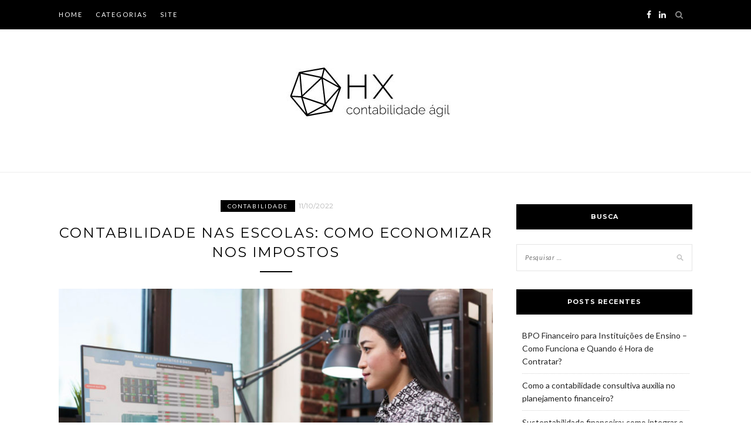

--- FILE ---
content_type: text/html; charset=UTF-8
request_url: https://blog.hxca.online/2022/10/contabilidade-nas-escolas-como-economizar-nos-impostos/
body_size: 12723
content:
<!DOCTYPE html>
<html lang="pt-PT">
<head>
<meta charset="UTF-8">
<meta name="viewport" content="width=device-width, initial-scale=1">
<link rel="profile" href="http://gmpg.org/xfn/11">

<title>Contabilidade nas escolas: como economizar nos impostos &#8211; Blog HX Contabilidade Ágil</title>
<meta name='robots' content='max-image-preview:large' />
<link rel='dns-prefetch' href='//fonts.googleapis.com' />
<link rel="alternate" type="application/rss+xml" title="Blog HX Contabilidade Ágil &raquo; Feed" href="https://blog.hxca.online/feed/" />
<link rel="alternate" type="application/rss+xml" title="Blog HX Contabilidade Ágil &raquo; Feed de comentários" href="https://blog.hxca.online/comments/feed/" />
<link rel="alternate" type="application/rss+xml" title="Feed de comentários de Blog HX Contabilidade Ágil &raquo; Contabilidade nas escolas: como economizar nos impostos" href="https://blog.hxca.online/2022/10/contabilidade-nas-escolas-como-economizar-nos-impostos/feed/" />
<script type="text/javascript">
window._wpemojiSettings = {"baseUrl":"https:\/\/s.w.org\/images\/core\/emoji\/14.0.0\/72x72\/","ext":".png","svgUrl":"https:\/\/s.w.org\/images\/core\/emoji\/14.0.0\/svg\/","svgExt":".svg","source":{"concatemoji":"https:\/\/blog.hxca.online\/wp-includes\/js\/wp-emoji-release.min.js?ver=6.3.7"}};
/*! This file is auto-generated */
!function(i,n){var o,s,e;function c(e){try{var t={supportTests:e,timestamp:(new Date).valueOf()};sessionStorage.setItem(o,JSON.stringify(t))}catch(e){}}function p(e,t,n){e.clearRect(0,0,e.canvas.width,e.canvas.height),e.fillText(t,0,0);var t=new Uint32Array(e.getImageData(0,0,e.canvas.width,e.canvas.height).data),r=(e.clearRect(0,0,e.canvas.width,e.canvas.height),e.fillText(n,0,0),new Uint32Array(e.getImageData(0,0,e.canvas.width,e.canvas.height).data));return t.every(function(e,t){return e===r[t]})}function u(e,t,n){switch(t){case"flag":return n(e,"\ud83c\udff3\ufe0f\u200d\u26a7\ufe0f","\ud83c\udff3\ufe0f\u200b\u26a7\ufe0f")?!1:!n(e,"\ud83c\uddfa\ud83c\uddf3","\ud83c\uddfa\u200b\ud83c\uddf3")&&!n(e,"\ud83c\udff4\udb40\udc67\udb40\udc62\udb40\udc65\udb40\udc6e\udb40\udc67\udb40\udc7f","\ud83c\udff4\u200b\udb40\udc67\u200b\udb40\udc62\u200b\udb40\udc65\u200b\udb40\udc6e\u200b\udb40\udc67\u200b\udb40\udc7f");case"emoji":return!n(e,"\ud83e\udef1\ud83c\udffb\u200d\ud83e\udef2\ud83c\udfff","\ud83e\udef1\ud83c\udffb\u200b\ud83e\udef2\ud83c\udfff")}return!1}function f(e,t,n){var r="undefined"!=typeof WorkerGlobalScope&&self instanceof WorkerGlobalScope?new OffscreenCanvas(300,150):i.createElement("canvas"),a=r.getContext("2d",{willReadFrequently:!0}),o=(a.textBaseline="top",a.font="600 32px Arial",{});return e.forEach(function(e){o[e]=t(a,e,n)}),o}function t(e){var t=i.createElement("script");t.src=e,t.defer=!0,i.head.appendChild(t)}"undefined"!=typeof Promise&&(o="wpEmojiSettingsSupports",s=["flag","emoji"],n.supports={everything:!0,everythingExceptFlag:!0},e=new Promise(function(e){i.addEventListener("DOMContentLoaded",e,{once:!0})}),new Promise(function(t){var n=function(){try{var e=JSON.parse(sessionStorage.getItem(o));if("object"==typeof e&&"number"==typeof e.timestamp&&(new Date).valueOf()<e.timestamp+604800&&"object"==typeof e.supportTests)return e.supportTests}catch(e){}return null}();if(!n){if("undefined"!=typeof Worker&&"undefined"!=typeof OffscreenCanvas&&"undefined"!=typeof URL&&URL.createObjectURL&&"undefined"!=typeof Blob)try{var e="postMessage("+f.toString()+"("+[JSON.stringify(s),u.toString(),p.toString()].join(",")+"));",r=new Blob([e],{type:"text/javascript"}),a=new Worker(URL.createObjectURL(r),{name:"wpTestEmojiSupports"});return void(a.onmessage=function(e){c(n=e.data),a.terminate(),t(n)})}catch(e){}c(n=f(s,u,p))}t(n)}).then(function(e){for(var t in e)n.supports[t]=e[t],n.supports.everything=n.supports.everything&&n.supports[t],"flag"!==t&&(n.supports.everythingExceptFlag=n.supports.everythingExceptFlag&&n.supports[t]);n.supports.everythingExceptFlag=n.supports.everythingExceptFlag&&!n.supports.flag,n.DOMReady=!1,n.readyCallback=function(){n.DOMReady=!0}}).then(function(){return e}).then(function(){var e;n.supports.everything||(n.readyCallback(),(e=n.source||{}).concatemoji?t(e.concatemoji):e.wpemoji&&e.twemoji&&(t(e.twemoji),t(e.wpemoji)))}))}((window,document),window._wpemojiSettings);
</script>
<style type="text/css">
img.wp-smiley,
img.emoji {
	display: inline !important;
	border: none !important;
	box-shadow: none !important;
	height: 1em !important;
	width: 1em !important;
	margin: 0 0.07em !important;
	vertical-align: -0.1em !important;
	background: none !important;
	padding: 0 !important;
}
</style>
	<link rel='stylesheet' id='wp-block-library-css' href='https://blog.hxca.online/wp-includes/css/dist/block-library/style.min.css?ver=6.3.7' type='text/css' media='all' />
<style id='classic-theme-styles-inline-css' type='text/css'>
/*! This file is auto-generated */
.wp-block-button__link{color:#fff;background-color:#32373c;border-radius:9999px;box-shadow:none;text-decoration:none;padding:calc(.667em + 2px) calc(1.333em + 2px);font-size:1.125em}.wp-block-file__button{background:#32373c;color:#fff;text-decoration:none}
</style>
<style id='global-styles-inline-css' type='text/css'>
body{--wp--preset--color--black: #000000;--wp--preset--color--cyan-bluish-gray: #abb8c3;--wp--preset--color--white: #ffffff;--wp--preset--color--pale-pink: #f78da7;--wp--preset--color--vivid-red: #cf2e2e;--wp--preset--color--luminous-vivid-orange: #ff6900;--wp--preset--color--luminous-vivid-amber: #fcb900;--wp--preset--color--light-green-cyan: #7bdcb5;--wp--preset--color--vivid-green-cyan: #00d084;--wp--preset--color--pale-cyan-blue: #8ed1fc;--wp--preset--color--vivid-cyan-blue: #0693e3;--wp--preset--color--vivid-purple: #9b51e0;--wp--preset--gradient--vivid-cyan-blue-to-vivid-purple: linear-gradient(135deg,rgba(6,147,227,1) 0%,rgb(155,81,224) 100%);--wp--preset--gradient--light-green-cyan-to-vivid-green-cyan: linear-gradient(135deg,rgb(122,220,180) 0%,rgb(0,208,130) 100%);--wp--preset--gradient--luminous-vivid-amber-to-luminous-vivid-orange: linear-gradient(135deg,rgba(252,185,0,1) 0%,rgba(255,105,0,1) 100%);--wp--preset--gradient--luminous-vivid-orange-to-vivid-red: linear-gradient(135deg,rgba(255,105,0,1) 0%,rgb(207,46,46) 100%);--wp--preset--gradient--very-light-gray-to-cyan-bluish-gray: linear-gradient(135deg,rgb(238,238,238) 0%,rgb(169,184,195) 100%);--wp--preset--gradient--cool-to-warm-spectrum: linear-gradient(135deg,rgb(74,234,220) 0%,rgb(151,120,209) 20%,rgb(207,42,186) 40%,rgb(238,44,130) 60%,rgb(251,105,98) 80%,rgb(254,248,76) 100%);--wp--preset--gradient--blush-light-purple: linear-gradient(135deg,rgb(255,206,236) 0%,rgb(152,150,240) 100%);--wp--preset--gradient--blush-bordeaux: linear-gradient(135deg,rgb(254,205,165) 0%,rgb(254,45,45) 50%,rgb(107,0,62) 100%);--wp--preset--gradient--luminous-dusk: linear-gradient(135deg,rgb(255,203,112) 0%,rgb(199,81,192) 50%,rgb(65,88,208) 100%);--wp--preset--gradient--pale-ocean: linear-gradient(135deg,rgb(255,245,203) 0%,rgb(182,227,212) 50%,rgb(51,167,181) 100%);--wp--preset--gradient--electric-grass: linear-gradient(135deg,rgb(202,248,128) 0%,rgb(113,206,126) 100%);--wp--preset--gradient--midnight: linear-gradient(135deg,rgb(2,3,129) 0%,rgb(40,116,252) 100%);--wp--preset--font-size--small: 13px;--wp--preset--font-size--medium: 20px;--wp--preset--font-size--large: 36px;--wp--preset--font-size--x-large: 42px;--wp--preset--spacing--20: 0.44rem;--wp--preset--spacing--30: 0.67rem;--wp--preset--spacing--40: 1rem;--wp--preset--spacing--50: 1.5rem;--wp--preset--spacing--60: 2.25rem;--wp--preset--spacing--70: 3.38rem;--wp--preset--spacing--80: 5.06rem;--wp--preset--shadow--natural: 6px 6px 9px rgba(0, 0, 0, 0.2);--wp--preset--shadow--deep: 12px 12px 50px rgba(0, 0, 0, 0.4);--wp--preset--shadow--sharp: 6px 6px 0px rgba(0, 0, 0, 0.2);--wp--preset--shadow--outlined: 6px 6px 0px -3px rgba(255, 255, 255, 1), 6px 6px rgba(0, 0, 0, 1);--wp--preset--shadow--crisp: 6px 6px 0px rgba(0, 0, 0, 1);}:where(.is-layout-flex){gap: 0.5em;}:where(.is-layout-grid){gap: 0.5em;}body .is-layout-flow > .alignleft{float: left;margin-inline-start: 0;margin-inline-end: 2em;}body .is-layout-flow > .alignright{float: right;margin-inline-start: 2em;margin-inline-end: 0;}body .is-layout-flow > .aligncenter{margin-left: auto !important;margin-right: auto !important;}body .is-layout-constrained > .alignleft{float: left;margin-inline-start: 0;margin-inline-end: 2em;}body .is-layout-constrained > .alignright{float: right;margin-inline-start: 2em;margin-inline-end: 0;}body .is-layout-constrained > .aligncenter{margin-left: auto !important;margin-right: auto !important;}body .is-layout-constrained > :where(:not(.alignleft):not(.alignright):not(.alignfull)){max-width: var(--wp--style--global--content-size);margin-left: auto !important;margin-right: auto !important;}body .is-layout-constrained > .alignwide{max-width: var(--wp--style--global--wide-size);}body .is-layout-flex{display: flex;}body .is-layout-flex{flex-wrap: wrap;align-items: center;}body .is-layout-flex > *{margin: 0;}body .is-layout-grid{display: grid;}body .is-layout-grid > *{margin: 0;}:where(.wp-block-columns.is-layout-flex){gap: 2em;}:where(.wp-block-columns.is-layout-grid){gap: 2em;}:where(.wp-block-post-template.is-layout-flex){gap: 1.25em;}:where(.wp-block-post-template.is-layout-grid){gap: 1.25em;}.has-black-color{color: var(--wp--preset--color--black) !important;}.has-cyan-bluish-gray-color{color: var(--wp--preset--color--cyan-bluish-gray) !important;}.has-white-color{color: var(--wp--preset--color--white) !important;}.has-pale-pink-color{color: var(--wp--preset--color--pale-pink) !important;}.has-vivid-red-color{color: var(--wp--preset--color--vivid-red) !important;}.has-luminous-vivid-orange-color{color: var(--wp--preset--color--luminous-vivid-orange) !important;}.has-luminous-vivid-amber-color{color: var(--wp--preset--color--luminous-vivid-amber) !important;}.has-light-green-cyan-color{color: var(--wp--preset--color--light-green-cyan) !important;}.has-vivid-green-cyan-color{color: var(--wp--preset--color--vivid-green-cyan) !important;}.has-pale-cyan-blue-color{color: var(--wp--preset--color--pale-cyan-blue) !important;}.has-vivid-cyan-blue-color{color: var(--wp--preset--color--vivid-cyan-blue) !important;}.has-vivid-purple-color{color: var(--wp--preset--color--vivid-purple) !important;}.has-black-background-color{background-color: var(--wp--preset--color--black) !important;}.has-cyan-bluish-gray-background-color{background-color: var(--wp--preset--color--cyan-bluish-gray) !important;}.has-white-background-color{background-color: var(--wp--preset--color--white) !important;}.has-pale-pink-background-color{background-color: var(--wp--preset--color--pale-pink) !important;}.has-vivid-red-background-color{background-color: var(--wp--preset--color--vivid-red) !important;}.has-luminous-vivid-orange-background-color{background-color: var(--wp--preset--color--luminous-vivid-orange) !important;}.has-luminous-vivid-amber-background-color{background-color: var(--wp--preset--color--luminous-vivid-amber) !important;}.has-light-green-cyan-background-color{background-color: var(--wp--preset--color--light-green-cyan) !important;}.has-vivid-green-cyan-background-color{background-color: var(--wp--preset--color--vivid-green-cyan) !important;}.has-pale-cyan-blue-background-color{background-color: var(--wp--preset--color--pale-cyan-blue) !important;}.has-vivid-cyan-blue-background-color{background-color: var(--wp--preset--color--vivid-cyan-blue) !important;}.has-vivid-purple-background-color{background-color: var(--wp--preset--color--vivid-purple) !important;}.has-black-border-color{border-color: var(--wp--preset--color--black) !important;}.has-cyan-bluish-gray-border-color{border-color: var(--wp--preset--color--cyan-bluish-gray) !important;}.has-white-border-color{border-color: var(--wp--preset--color--white) !important;}.has-pale-pink-border-color{border-color: var(--wp--preset--color--pale-pink) !important;}.has-vivid-red-border-color{border-color: var(--wp--preset--color--vivid-red) !important;}.has-luminous-vivid-orange-border-color{border-color: var(--wp--preset--color--luminous-vivid-orange) !important;}.has-luminous-vivid-amber-border-color{border-color: var(--wp--preset--color--luminous-vivid-amber) !important;}.has-light-green-cyan-border-color{border-color: var(--wp--preset--color--light-green-cyan) !important;}.has-vivid-green-cyan-border-color{border-color: var(--wp--preset--color--vivid-green-cyan) !important;}.has-pale-cyan-blue-border-color{border-color: var(--wp--preset--color--pale-cyan-blue) !important;}.has-vivid-cyan-blue-border-color{border-color: var(--wp--preset--color--vivid-cyan-blue) !important;}.has-vivid-purple-border-color{border-color: var(--wp--preset--color--vivid-purple) !important;}.has-vivid-cyan-blue-to-vivid-purple-gradient-background{background: var(--wp--preset--gradient--vivid-cyan-blue-to-vivid-purple) !important;}.has-light-green-cyan-to-vivid-green-cyan-gradient-background{background: var(--wp--preset--gradient--light-green-cyan-to-vivid-green-cyan) !important;}.has-luminous-vivid-amber-to-luminous-vivid-orange-gradient-background{background: var(--wp--preset--gradient--luminous-vivid-amber-to-luminous-vivid-orange) !important;}.has-luminous-vivid-orange-to-vivid-red-gradient-background{background: var(--wp--preset--gradient--luminous-vivid-orange-to-vivid-red) !important;}.has-very-light-gray-to-cyan-bluish-gray-gradient-background{background: var(--wp--preset--gradient--very-light-gray-to-cyan-bluish-gray) !important;}.has-cool-to-warm-spectrum-gradient-background{background: var(--wp--preset--gradient--cool-to-warm-spectrum) !important;}.has-blush-light-purple-gradient-background{background: var(--wp--preset--gradient--blush-light-purple) !important;}.has-blush-bordeaux-gradient-background{background: var(--wp--preset--gradient--blush-bordeaux) !important;}.has-luminous-dusk-gradient-background{background: var(--wp--preset--gradient--luminous-dusk) !important;}.has-pale-ocean-gradient-background{background: var(--wp--preset--gradient--pale-ocean) !important;}.has-electric-grass-gradient-background{background: var(--wp--preset--gradient--electric-grass) !important;}.has-midnight-gradient-background{background: var(--wp--preset--gradient--midnight) !important;}.has-small-font-size{font-size: var(--wp--preset--font-size--small) !important;}.has-medium-font-size{font-size: var(--wp--preset--font-size--medium) !important;}.has-large-font-size{font-size: var(--wp--preset--font-size--large) !important;}.has-x-large-font-size{font-size: var(--wp--preset--font-size--x-large) !important;}
.wp-block-navigation a:where(:not(.wp-element-button)){color: inherit;}
:where(.wp-block-post-template.is-layout-flex){gap: 1.25em;}:where(.wp-block-post-template.is-layout-grid){gap: 1.25em;}
:where(.wp-block-columns.is-layout-flex){gap: 2em;}:where(.wp-block-columns.is-layout-grid){gap: 2em;}
.wp-block-pullquote{font-size: 1.5em;line-height: 1.6;}
</style>
<link rel='stylesheet' id='zthemes-googlefonts-css' href='https://fonts.googleapis.com/css?family=Lato%3A400%2C400i%2C700%7CMontserrat%3A400%2C400i%2C500%2C600%2C700&#038;subset=latin%2Clatin-ext' type='text/css' media='all' />
<link rel='stylesheet' id='blacklite-style-css' href='https://blog.hxca.online/wp-content/themes/blacklite/style.css?ver=6.3.7' type='text/css' media='all' />
<link rel='stylesheet' id='blacklite-font-awesome-css-css' href='https://blog.hxca.online/wp-content/themes/blacklite/css/font-awesome.min.css?ver=6.3.7' type='text/css' media='all' />
<script type='text/javascript' src='https://blog.hxca.online/wp-includes/js/jquery/jquery.min.js?ver=3.7.0' id='jquery-core-js'></script>
<script type='text/javascript' src='https://blog.hxca.online/wp-includes/js/jquery/jquery-migrate.min.js?ver=3.4.1' id='jquery-migrate-js'></script>
<link rel="https://api.w.org/" href="https://blog.hxca.online/wp-json/" /><link rel="alternate" type="application/json" href="https://blog.hxca.online/wp-json/wp/v2/posts/904" /><link rel="EditURI" type="application/rsd+xml" title="RSD" href="https://blog.hxca.online/xmlrpc.php?rsd" />
<meta name="generator" content="WordPress 6.3.7" />
<link rel="canonical" href="https://blog.hxca.online/2022/10/contabilidade-nas-escolas-como-economizar-nos-impostos/" />
<link rel='shortlink' href='https://blog.hxca.online/?p=904' />
<link rel="alternate" type="application/json+oembed" href="https://blog.hxca.online/wp-json/oembed/1.0/embed?url=https%3A%2F%2Fblog.hxca.online%2F2022%2F10%2Fcontabilidade-nas-escolas-como-economizar-nos-impostos%2F" />
<link rel="alternate" type="text/xml+oembed" href="https://blog.hxca.online/wp-json/oembed/1.0/embed?url=https%3A%2F%2Fblog.hxca.online%2F2022%2F10%2Fcontabilidade-nas-escolas-como-economizar-nos-impostos%2F&#038;format=xml" />
<link rel="pingback" href="https://blog.hxca.online/xmlrpc.php"><link rel="icon" href="https://blog.hxca.online/wp-content/uploads/favicon-1.png" sizes="32x32" />
<link rel="icon" href="https://blog.hxca.online/wp-content/uploads/favicon-1.png" sizes="192x192" />
<link rel="apple-touch-icon" href="https://blog.hxca.online/wp-content/uploads/favicon-1.png" />
<meta name="msapplication-TileImage" content="https://blog.hxca.online/wp-content/uploads/favicon-1.png" />
</head>

<body class="post-template-default single single-post postid-904 single-format-standard wp-custom-logo">
<div id="page" class="site">
	<a class="skip-link screen-reader-text" href="#content">Skip to content</a>

	<header id="masthead" class="site-header" role="banner">
		<nav id="site-navigation" class="main-navigation" role="navigation">
		<div class="top-nav container">
			<button class="menu-toggle" aria-controls="primary-menu" aria-expanded="false">
				<span class="m_menu_icon"></span>
				<span class="m_menu_icon"></span>
				<span class="m_menu_icon"></span>
			</button>
			<div class="menu-blog-container"><ul id="primary-menu" class="menu"><li id="menu-item-12" class="menu-item menu-item-type-custom menu-item-object-custom menu-item-home menu-item-12"><a href="http://blog.hxca.online">Home</a></li>
<li id="menu-item-13" class="menu-item menu-item-type-taxonomy menu-item-object-category menu-item-13"><a href="https://blog.hxca.online/category/uncategorized/">Categorias</a></li>
<li id="menu-item-36" class="menu-item menu-item-type-custom menu-item-object-custom menu-item-36"><a href="http://hxca.online">site</a></li>
</ul></div>
			<div id="top-search">
				<a href="#"><i class="fa fa-search"></i></a>
			</div>
			<div class="show-search">
				<form role="search" method="get" class="search-form" action="https://blog.hxca.online/">
				<label>
					<span class="screen-reader-text">Pesquisar por:</span>
					<input type="search" class="search-field" placeholder="Pesquisar &hellip;" value="" name="s" />
				</label>
				<input type="submit" class="search-submit" value="Pesquisar" />
			</form>			</div>
			<div id="top-social">
				
				<a href="http://www.facebook.com/hxcontabilidadeagil" target="_blank"><i class="fa fa-facebook"></i></a>																												
																<a href="https://www.linkedin.com/company/hx-ca/" target="_blank"><i class="fa fa-linkedin"></i></a>								
			</div>
		</div>
		</nav><!-- #site-navigation -->

		<div class="site-branding container">

			<a href="https://blog.hxca.online/" class="custom-logo-link" rel="home"><img width="305" height="112" src="https://blog.hxca.online/wp-content/uploads/cropped-logo_blog_20199999.jpg" class="custom-logo" alt="Blog HX Contabilidade Ágil" decoding="async" srcset="https://blog.hxca.online/wp-content/uploads/cropped-logo_blog_20199999.jpg 305w, https://blog.hxca.online/wp-content/uploads/cropped-logo_blog_20199999-300x110.jpg 300w" sizes="(max-width: 305px) 100vw, 305px" /></a>
		</div><!-- .site-branding -->

	</header><!-- #masthead -->

	<div id="content" class="site-content">

	<div id="primary" class="content-area container">
		<main id="main" class="site-main " role="main">

		
<article id="post-904" class="post-904 post type-post status-publish format-standard has-post-thumbnail hentry category-contabilidade tag-contabilidade-consultiva tag-contabilidade-escolar tag-contabilidade-nas-escolas tag-tributacao-nas-escolas">
	<header class="entry-header">
		<div class="entry-box">
			<span class="entry-cate"><a href="https://blog.hxca.online/category/contabilidade/" rel="category tag">Contabilidade</a></span>
			<span class="entry-meta"><span class="posted-on"> <a href="https://blog.hxca.online/2022/10/contabilidade-nas-escolas-como-economizar-nos-impostos/" rel="bookmark"><time class="entry-date published updated" datetime="2022-10-11T12:29:25-03:00">11/10/2022</time></a></span><span class="byline"> by <span class="author vcard"><a class="url fn n" href="https://blog.hxca.online/author/fabio/">Fabio</a></span></span></span>
		</div>
		<h1 class="entry-title">Contabilidade nas escolas: como economizar nos impostos</h1>		
				<span class="title-divider"></span>
	</header><!-- .entry-header -->

			<div class="entry-thumb">
			<a href="https://blog.hxca.online/2022/10/contabilidade-nas-escolas-como-economizar-nos-impostos/"><img width="768" height="512" src="https://blog.hxca.online/wp-content/uploads/contabilidade-na-escola-768x512.jpg" class="attachment-blacklite-full-thumb size-blacklite-full-thumb wp-post-image" alt="contabilidade escolar" decoding="async" fetchpriority="high" srcset="https://blog.hxca.online/wp-content/uploads/contabilidade-na-escola-768x512.jpg 768w, https://blog.hxca.online/wp-content/uploads/contabilidade-na-escola-300x200.jpg 300w, https://blog.hxca.online/wp-content/uploads/contabilidade-na-escola-1024x683.jpg 1024w, https://blog.hxca.online/wp-content/uploads/contabilidade-na-escola.jpg 1500w" sizes="(max-width: 768px) 100vw, 768px" /></a>
		</div>
	
	
	<div class="entry-content">
		<p><span style="font-weight: 400;">Toda empresa trabalha para aumentar sua lucratividade. </span><span style="font-weight: 400;">As estratégias de marketing e vendas normalmente são o foco das ações colocadas em prática na busca pelo crescimento das receitas. </span><span style="font-weight: 400;">No entanto, essas ações não devem ser as únicas!</span></p>
<p><span style="font-weight: 400;">Afinal, o aumento dos lucros também é fruto do trabalho realizado lá na outra ponta da gestão financeira, isto é, no corte e redução dos custos e despesas.</span></p>
<p><span style="font-weight: 400;">As instituições de ensino, pela própria natureza do negócio, estão sujeitas a inúmeras situações em que os gastos são maiores que deveriam, em função de “vazamentos” que não são identificados e controlados.</span></p>
<p><span style="font-weight: 400;">A questão do pagamento a maior de impostos e taxas muitas vezes se encaixa nesse cenário de “dinheiro escoando pelo ralo”, pois o planejamento tributário não foi devidamente equacionado.</span></p>
<p><span style="font-weight: 400;">Nesse ponto, a Contabilidade exerce um papel fundamental e pode ajudar as escolas a encontrar maneiras de economizar recursos, pagando menos impostos. </span><span style="font-weight: 400;">Quer saber mais sobre como isso é feito? Então, continue com a gente!</span></p>
<h2><span style="font-weight: 400;">O que é gestão tributária?</span></h2>
<p><span style="font-weight: 400;">Os administradores de escolas devem ter consciência que a boa saúde financeira da instituição passa, entre outros aspectos, por um rigoroso planejamento contábil e uma gestão tributária e fiscal sempre atenta aos detalhes da legislação vigente.</span></p>
<p><span style="font-weight: 400;">Esse trabalho permite que o recolhimento de tributos seja o menor possível, dentro dos limites legais, num processo conhecido como elisão fiscal.</span></p>
<p><span style="font-weight: 400;">O principal objetivo é reduzir a carga de tributos a ser paga nas três esferas de recolhimento.</span></p>
<p><span style="font-weight: 400;">Para isso, é feito um estudo abrangente a respeito do ambiente tributário em que a escola está inserida (especialmente em âmbito municipal e estadual, mas sem deixar de lado o federal), estabelecendo o planejamento e medidas de controle que otimizem, em favor da escola, o fluxo de pagamentos ao Fisco.</span></p>
<p><span style="font-weight: 400;">Um sistema de gestão tributária bem elaborado contribui para que a </span><a href="https://blog.hxca.online/2022/09/como-a-contabilidade-pode-ajudar-na-gestao-financeira-escolar/"><span style="font-weight: 400;">saúde financeira da instituição de ensino</span></a><span style="font-weight: 400;"> esteja sempre em alta, alimentando de maneira positiva ferramentas importantes de controle operacional, como o fluxo de caixa e o capital de giro.</span></p>
<p><span style="font-weight: 400;">Além disso, um planejamento que faça com que a escola encontre as melhores formas de economizar nos impostos permite aos gestores dedicar mais tempo a outros aspectos e atividades da instituição, como as de caráter pedagógico, de </span><a href="https://blog.hxca.online/2021/01/o-que-e-rh-estrategico-e-quais-as-vantagens-para-sua-empresa/"><span style="font-weight: 400;">gestão de Recursos Humanos</span></a><span style="font-weight: 400;"> e de manutenção das instalações.</span></p>
<p><span style="font-weight: 400;">Assim, entre os benefícios obtidos pela escola com a implantação de uma gestão tributária estratégica focada em resultados, estão:</span></p>
<ol>
<li style="font-weight: 400;" aria-level="1"><span style="font-weight: 400;">Redução da carga tributária dentro dos limites legais (elisão fiscal).</span></li>
<li style="font-weight: 400;" aria-level="1"><span style="font-weight: 400;">Gerenciamento e controle total do fluxo de pagamento de tributos e taxas dentro dos prazos de vencimento, para não incorrer em multas e juros.</span></li>
<li style="font-weight: 400;" aria-level="1"><span style="font-weight: 400;">Adiamento do pagamento das taxas tributárias nas quais não há a incidência de multas e juros.</span></li>
<li style="font-weight: 400;" aria-level="1"><span style="font-weight: 400;">Prevenção a eventuais inadimplências tributárias, evitando problemas de apontamentos com o CNPJ da instituição, que podem, por exemplo, prejudicar a obtenção de crédito no mercado.</span></li>
<li style="font-weight: 400;" aria-level="1"><span style="font-weight: 400;">Previsibilidade dos pagamentos tributários, contribuindo para a manutenção saudável do fluxo de caixa e do capital de giro, instrumentos fundamentais para o controle das finanças.</span></li>
</ol>
<h2><span style="font-weight: 400;">Como a Contabilidade trabalha para a escola economizar nos impostos</span></h2>
<p><span style="font-weight: 400;">A gestão tributária reveste-se de todas as características da chamada </span><a href="https://blog.hxca.online/2022/08/o-que-e-contabilidade-consultiva-e-como-ela-aumenta-a-lucratividade-da-sua-empresa/"><span style="font-weight: 400;">Contabilidade Consultiva</span></a><span style="font-weight: 400;"> e também da </span><a href="https://blog.hxca.online/2022/09/contabilidade-digital-8-motivos-para-sua-empresa-largar-a-contabilidade-tradicional/"><span style="font-weight: 400;">Contabilidade Digital</span></a><span style="font-weight: 400;">, metodologias nas quais o contador não se limita a cumprir as funções burocráticas relacionadas à área contábil.</span></p>
<p><span style="font-weight: 400;">Ao contrário, o profissional assume um papel de consultor dos próprios administradores da escola, auxiliando no planejamento e na gestão financeira.</span></p>
<p><span style="font-weight: 400;">O trabalho consiste em uma análise completa de toda a história contábil e tributária da instituição e pode englobar aspectos como:</span></p>
<h3><span style="font-weight: 400;">1) Revisão do regime tributário</span></h3>
<p><span style="font-weight: 400;">A compreensão do atual estágio de faturamento e financeiro da escola pode levar a uma migração do regime tributário, mais vantajoso do ponto de vista financeiro.</span></p>
<p><span style="font-weight: 400;">Os sistemas de tributação para empresas no Brasil proporcionam benefícios específicos em cada faixa de faturamento, fazendo com que essa análise se faça necessária periodicamente.</span></p>
<p><span style="font-weight: 400;">Os regimes tributários em vigor são:</span></p>
<p><b>Simples Nacional</b><span style="font-weight: 400;"> &#8211; atende instituições com faturamento anual de até R$ 4,8 milhões, oferecendo o pagamento simplificado de impostos (8 tributos das três esferas). É uma escolha vantajosa para creches e escolas de pequeno porte.</span></p>
<p><b>Lucro Presumido</b><span style="font-weight: 400;"> &#8211; esta é a opção mais viável para escolas pequenas e médias que não se adequam ao Simples Nacional e que apresentam lucro líquido anual de até R$ 78 milhões. Nesse regime, a alíquota dos impostos calculados para as instituições de ensino é de 32% sobre o lucro apurado.</span></p>
<p><b>Lucro Real</b><span style="font-weight: 400;"> &#8211; voltado a escolas de grande porte (lucro superior a R$ 78 milhões por ano). Este regime é mais complexo do que os anteriores quanto ao cálculo dos tributos, demandando uma série de obrigações fiscais acessórias.</span></p>
<h3><span style="font-weight: 400;">2) Benefícios fiscais</span></h3>
<p><span style="font-weight: 400;">Benefícios fiscais são concedidos pelos governos dos estados e dos municípios como forma de estimular a criação e o desenvolvimento das instituições de ensino localizadas nas suas praças.</span></p>
<p><span style="font-weight: 400;">Por essa razão, é muito importante que o profissional de Contabilidade esteja sempre atento e atualizado quanto à legislação relativa a esse tipo de incentivo, verificando se a escola se enquadra ou pode se adaptar juridicamente às normas que estabelecem os benefícios concedidos.</span></p>
<h3><span style="font-weight: 400;">3) Organização e controle das Notas Fiscais</span></h3>
<p><span style="font-weight: 400;">A emissão e o correto arquivamento e controle das Notas Fiscais são obrigações de qualquer empresa, independentemente do segmento de atuação.</span></p>
<p><span style="font-weight: 400;">No caso das escolas, a análise atenta desses documentos ajuda a compreender melhor os processos operacionais relacionados às receitas e despesas da instituição.</span></p>
<p><span style="font-weight: 400;">Assim, a partir desse trabalho, é possível à Contabilidade elaborar novas estratégias que permitam aperfeiçoar esses processos, resultando em economia de recursos e, até mesmo, em </span><a href="https://blog.hxca.online/2021/03/4-metodologias-ageis-que-podem-aumentar-o-faturamento-da-sua-empresa/"><span style="font-weight: 400;">novas estratégias para aumentar o faturamento</span></a><span style="font-weight: 400;">.</span></p>
<h2><span style="font-weight: 400;">Conclusão</span></h2>
<p><span style="font-weight: 400;">As instituições de ensino enfrentam o desafio permanente de buscar alternativas que proporcionem o aumento da lucratividade. </span><span style="font-weight: 400;">Como a mensalidade escolar cobrada das famílias é normalmente fixa ao longo do ano, o caminho do aumento das receitas fica bastante prejudicado, sendo apenas possível no próximo exercício. </span></p>
<p><span style="font-weight: 400;">Nesse cenário, é inevitável a necessidade de encontrar formas de reduzir custos e despesas, transformando o planejamento e a gestão tributária em ferramentas essenciais para a escola economizar nos impostos.</span></p>
<p><span style="font-weight: 400;">A instituição de ensino em que você trabalha se preocupa em eliminar os gastos necessários com tributos e taxas? Então, pode estar perdendo bastante dinheiro. Fique atento e encontre a Contabilidade que ofereça soluções ágeis!</span></p>
<p><a href="https://blog.hxca.online/"><span style="font-weight: 400;">Entre em contato</span></a><span style="font-weight: 400;"> com a nossa equipe de especialistas e não deixe de compartilhar este artigo com seus colegas e amigos!</span></p>

				
	</div><!-- .entry-content -->
			
	
	<div class="entry-share">

						
	<a href="https://www.facebook.com/sharer.php?u=https://blog.hxca.online/2022/10/contabilidade-nas-escolas-como-economizar-nos-impostos/" target="_blank" class="share-box"><i class="fa fa-facebook"></i></a>
	<a href="https://twitter.com/share?url=https://blog.hxca.online/2022/10/contabilidade-nas-escolas-como-economizar-nos-impostos/" target="_blank" class="share-box"><i class="fa fa-twitter"></i></a>
	<a href="https://plus.google.com/share?url=https://blog.hxca.online/2022/10/contabilidade-nas-escolas-como-economizar-nos-impostos/" target="_blank" class="share-box"><i class="fa fa-google-plus"></i></a>
	<a href="https://pinterest.com/pin/create/bookmarklet/?url=https://blog.hxca.online/2022/10/contabilidade-nas-escolas-como-economizar-nos-impostos/&#038;description=Contabilidade%20nas%20escolas:%20como%20economizar%20nos%20impostos&#038;media=https://blog.hxca.online/wp-content/uploads/contabilidade-na-escola-1024x683.jpg" target="_blank" class="social-icon"><i class="fa fa-pinterest"></i></a>


	</div>

		<div class="entry-tags">
		<a href="https://blog.hxca.online/tag/contabilidade-consultiva/" rel="tag">Contabilidade Consultiva</a><a href="https://blog.hxca.online/tag/contabilidade-escolar/" rel="tag">contabilidade escolar</a><a href="https://blog.hxca.online/tag/contabilidade-nas-escolas/" rel="tag">contabilidade nas escolas</a><a href="https://blog.hxca.online/tag/tributacao-nas-escolas/" rel="tag">tributação nas escolas</a>	</div>
	
</article><!-- #post-## -->

	<nav class="navigation post-navigation" aria-label="Artigos">
		<h2 class="screen-reader-text">Navegação de artigos</h2>
		<div class="nav-links"><div class="nav-previous"><a href="https://blog.hxca.online/2022/09/3-problemas-que-a-contabilidade-consultiva-resolve-na-sua-empresa/" rel="prev">3 problemas que a Contabilidade Consultiva resolve na sua empresa</a></div><div class="nav-next"><a href="https://blog.hxca.online/2022/10/bpo-sem-tempo-para-o-financeiro-da-sua-empresa/" rel="next">BPO &#8211; sem tempo para o financeiro da sua empresa?</a></div></div>
	</nav>
<div id="comments" class="comments-area">

		<div id="respond" class="comment-respond">
		<h3 id="reply-title" class="comment-reply-title">Deixe um comentário <small><a rel="nofollow" id="cancel-comment-reply-link" href="/2022/10/contabilidade-nas-escolas-como-economizar-nos-impostos/#respond" style="display:none;">Cancelar resposta</a></small></h3><form action="https://blog.hxca.online/wp-comments-post.php" method="post" id="commentform" class="comment-form" novalidate><p class="comment-notes"><span id="email-notes">O seu endereço de email não será publicado.</span> <span class="required-field-message">Campos obrigatórios marcados com <span class="required">*</span></span></p><p class="comment-form-comment"><label for="comment">Comentário <span class="required">*</span></label> <textarea id="comment" name="comment" cols="45" rows="8" maxlength="65525" required></textarea></p><p class="comment-form-author"><label for="author">Nome <span class="required">*</span></label> <input id="author" name="author" type="text" value="" size="30" maxlength="245" autocomplete="name" required /></p>
<p class="comment-form-email"><label for="email">Email <span class="required">*</span></label> <input id="email" name="email" type="email" value="" size="30" maxlength="100" aria-describedby="email-notes" autocomplete="email" required /></p>
<p class="comment-form-url"><label for="url">Site</label> <input id="url" name="url" type="url" value="" size="30" maxlength="200" autocomplete="url" /></p>
<p class="comment-form-cookies-consent"><input id="wp-comment-cookies-consent" name="wp-comment-cookies-consent" type="checkbox" value="yes" /> <label for="wp-comment-cookies-consent">Guardar o meu nome, email e site neste navegador para a próxima vez que eu comentar.</label></p>
<p class="form-submit"><input name="submit" type="submit" id="submit" class="submit" value="Publicar comentário" /> <input type='hidden' name='comment_post_ID' value='904' id='comment_post_ID' />
<input type='hidden' name='comment_parent' id='comment_parent' value='0' />
</p></form>	</div><!-- #respond -->
	
</div><!-- #comments -->

		</main><!-- #main -->

		
		<aside class="sidebar widget-area">
			
<aside id="secondary" class="widget-area" role="complementary">
	<section id="search-2" class="widget widget_search"><h2 class="widget-title">Busca</h2><form role="search" method="get" class="search-form" action="https://blog.hxca.online/">
				<label>
					<span class="screen-reader-text">Pesquisar por:</span>
					<input type="search" class="search-field" placeholder="Pesquisar &hellip;" value="" name="s" />
				</label>
				<input type="submit" class="search-submit" value="Pesquisar" />
			</form></section>
		<section id="recent-posts-2" class="widget widget_recent_entries">
		<h2 class="widget-title">Posts Recentes</h2>
		<ul>
											<li>
					<a href="https://blog.hxca.online/2023/11/bpo-financeiro-para-instituicoes-de-ensino-como-funciona-e-quando-e-hora-de-contratar/">BPO Financeiro para Instituições de Ensino &#8211; Como Funciona e Quando é Hora de Contratar?</a>
									</li>
											<li>
					<a href="https://blog.hxca.online/2023/10/como-a-contabilidade-consultiva-auxilia-no-planejamento-financeiro/">Como a contabilidade consultiva auxilia no planejamento financeiro? </a>
									</li>
											<li>
					<a href="https://blog.hxca.online/2023/10/sustentabilidade-financeira-como-integrar-o-esg-a-gestao-empresarial/">Sustentabilidade financeira: como integrar o ESG à gestão empresarial?</a>
									</li>
											<li>
					<a href="https://blog.hxca.online/2023/10/como-a-metodologia-agil-reforca-o-dna-inovador-e-impulsiona-o-crescimento-da-empresa/">Como a Metodologia Ágil reforça o DNA inovador e impulsiona o crescimento da empresa?</a>
									</li>
											<li>
					<a href="https://blog.hxca.online/2023/10/4-maneiras-que-as-praticas-esg-podem-diminuir-os-custos-da-sua-escola/">4 maneiras que as práticas ESG podem diminuir os custos da sua escola </a>
									</li>
					</ul>

		</section><section id="categories-2" class="widget widget_categories"><h2 class="widget-title">Categorias</h2>
			<ul>
					<li class="cat-item cat-item-5"><a href="https://blog.hxca.online/category/aprendizagem-colaborativa/">Aprendizagem Colaborativa</a>
</li>
	<li class="cat-item cat-item-12"><a href="https://blog.hxca.online/category/burocracia/">Burocracia</a>
</li>
	<li class="cat-item cat-item-3"><a href="https://blog.hxca.online/category/colaboracao/">Colaboração</a>
</li>
	<li class="cat-item cat-item-14"><a href="https://blog.hxca.online/category/contabilidade/">Contabilidade</a>
</li>
	<li class="cat-item cat-item-29"><a href="https://blog.hxca.online/category/covid-19/">covid 19</a>
</li>
	<li class="cat-item cat-item-23"><a href="https://blog.hxca.online/category/cultura/">Cultura</a>
</li>
	<li class="cat-item cat-item-18"><a href="https://blog.hxca.online/category/empreendedorismo/">Empreendedorismo</a>
</li>
	<li class="cat-item cat-item-6"><a href="https://blog.hxca.online/category/equipe/">Equipe</a>
</li>
	<li class="cat-item cat-item-15"><a href="https://blog.hxca.online/category/estrategia/">Estratégia</a>
</li>
	<li class="cat-item cat-item-24"><a href="https://blog.hxca.online/category/experiencia-do-cliente/">Experiência do Cliente</a>
</li>
	<li class="cat-item cat-item-13"><a href="https://blog.hxca.online/category/explicabilidade/">Explicabilidade</a>
</li>
	<li class="cat-item cat-item-9"><a href="https://blog.hxca.online/category/frankenstein/">Frankenstein</a>
</li>
	<li class="cat-item cat-item-20"><a href="https://blog.hxca.online/category/inteligencia-artificial/">Inteligência Artificial</a>
</li>
	<li class="cat-item cat-item-11"><a href="https://blog.hxca.online/category/iva/">IVA</a>
</li>
	<li class="cat-item cat-item-19"><a href="https://blog.hxca.online/category/millennials/">Millennials</a>
</li>
	<li class="cat-item cat-item-7"><a href="https://blog.hxca.online/category/nosso-blog/">Nosso Blog</a>
</li>
	<li class="cat-item cat-item-16"><a href="https://blog.hxca.online/category/produtividade/">Produtividade</a>
</li>
	<li class="cat-item cat-item-21"><a href="https://blog.hxca.online/category/recursos-humanos/">Recursos Humanos</a>
</li>
	<li class="cat-item cat-item-22"><a href="https://blog.hxca.online/category/reforma-trabalhista/">Reforma Trabalhista</a>
</li>
	<li class="cat-item cat-item-8"><a href="https://blog.hxca.online/category/reforma-tributaria/">Reforma Tributária</a>
</li>
	<li class="cat-item cat-item-1"><a href="https://blog.hxca.online/category/uncategorized/">Sem Categoria</a>
</li>
	<li class="cat-item cat-item-30"><a href="https://blog.hxca.online/category/sustentabilidade/">Sustentabilidade</a>
</li>
	<li class="cat-item cat-item-17"><a href="https://blog.hxca.online/category/transformacao-digital/">Transformação Digital</a>
</li>
	<li class="cat-item cat-item-10"><a href="https://blog.hxca.online/category/tributos/">Tributos</a>
</li>
			</ul>

			</section></aside><!-- #secondary -->
		</aside><!-- #sidebar -->

		
	</div><!-- #primary -->


	</div><!-- #content -->

	<div id="instagram-footer">

				
	</div>

	<footer id="colophon" class="site-footer" role="contentinfo">
		<div id="footer-social">
				
				<a href="http://www.facebook.com/hxcontabilidadeagil" target="_blank"><i class="fa fa-2x fa-facebook"></i> <span></span></a>																																												<a href="https://www.linkedin.com/company/hx-ca/" target="_blank"><i class="fa fa-2x fa-linkedin"></i> <span></span></a>								
		</div>

		<div class="site-info container">
			&copy; 2026 Blog HX Contabilidade Ágil                <span class="sep"> &ndash; </span>
             Black Theme by <a href="https://zthemes.net/">ZThemes Studio</a>		</div><!-- .site-info -->
	</footer><!-- #colophon -->
</div><!-- #page -->

<script type='text/javascript' src='https://blog.hxca.online/wp-content/themes/blacklite/js/navigation.js?ver=20151215' id='blacklite-navigation-js'></script>
<script type='text/javascript' src='https://blog.hxca.online/wp-content/themes/blacklite/js/skip-link-focus-fix.js?ver=20151215' id='blacklite-skip-link-focus-fix-js'></script>
<script type='text/javascript' src='https://blog.hxca.online/wp-content/themes/blacklite/js/blacklite.js?ver=6.3.7' id='blacklite-script-js'></script>
<script type='text/javascript' src='https://blog.hxca.online/wp-includes/js/comment-reply.min.js?ver=6.3.7' id='comment-reply-js'></script>

</body>
</html>
